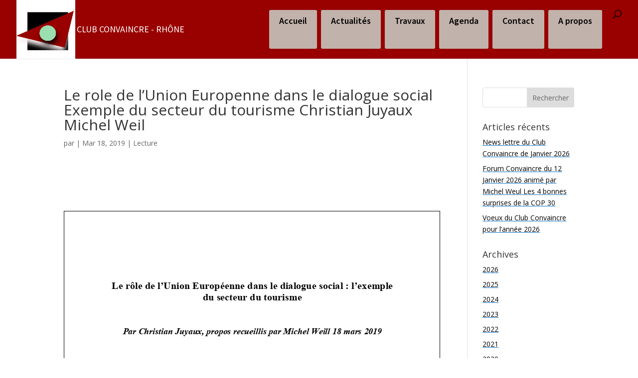

--- FILE ---
content_type: application/javascript
request_url: https://convaincre-rhone.fr/wp-content/plugins/pdfembedder-premium/js/pdfjs/compatibility.min.js?ver=3.0.1
body_size: 2331
content:
(function(){var g=navigator.userAgent,l=/Android/.test(g),m=/Android\s[0-2][^\d]/.test(g),q=/Android\s[0-4][^\d]/.test(g),r=0<=g.indexOf("Chrom"),t=/Chrome\/(39|40)\./.test(g),n=0<=g.indexOf("Trident"),k=/\b(iPad|iPhone|iPod)(?=;)/.test(g),u=0<=g.indexOf("Opera"),p=/Safari\//.test(g)&&!/(Chrome\/|Android\s)/.test(g);"undefined"===typeof PDFJS&&(("undefined"!==typeof window?window:this).PDFJS={});(function(){function a(f,a){return new b(this.slice(f,a))}function c(b,a){2>arguments.length&&(a=0);for(var c=
0,h=b.length;c<h;++c,++a)this[a]=b[c]&255}function b(b){var d,e,h;if("number"===typeof b)for(d=[],e=0;e<b;++e)d[e]=0;else if("slice"in b)d=b.slice(0);else for(d=[],e=0,h=b.length;e<h;++e)d[e]=b[e];d.subarray=a;d.buffer=d;d.byteLength=d.length;d.set=c;"object"===typeof b&&b.buffer&&(d.buffer=b.buffer);return d}"undefined"!==typeof Uint8Array?("undefined"===typeof Uint8Array.prototype.subarray&&(Uint8Array.prototype.subarray=function(b,a){return new Uint8Array(this.slice(b,a))},Float32Array.prototype.subarray=
function(b,a){return new Float32Array(this.slice(b,a))}),"undefined"===typeof Float64Array&&(window.Float64Array=Float32Array)):(window.Uint8Array=b,window.Int8Array=b,window.Uint32Array=b,window.Int32Array=b,window.Uint16Array=b,window.Float32Array=b,window.Float64Array=b)})();window.URL||(window.URL=window.webkitURL);(function(){if("undefined"!==typeof Object.defineProperty){var a=!0;try{Object.defineProperty(new Image,"id",{value:"test"});var c=function(){};c.prototype={get id(){}};Object.defineProperty(new c,
"id",{value:"",configurable:!0,enumerable:!0,writable:!1})}catch(b){a=!1}if(a)return}Object.defineProperty=function(b,a,c){delete b[a];"get"in c&&b.__defineGetter__(a,c.get);"set"in c&&b.__defineSetter__(a,c.set);"value"in c&&(b.__defineSetter__(a,function(b){this.__defineGetter__(a,function(){return b});return b}),b[a]=c.value)}})();(function(){var a=XMLHttpRequest.prototype,c=new XMLHttpRequest;"overrideMimeType"in c||Object.defineProperty(a,"overrideMimeType",{value:function(b){}});"responseType"in
c||(PDFJS.disableWorker=!0,Object.defineProperty(a,"responseType",{get:function(){return this._responseType||"text"},set:function(b){if("text"===b||"arraybuffer"===b)this._responseType=b,"arraybuffer"===b&&"function"===typeof this.overrideMimeType&&this.overrideMimeType("text/plain; charset=x-user-defined")}}),"undefined"!==typeof VBArray?Object.defineProperty(a,"response",{get:function(){return"arraybuffer"===this.responseType?new Uint8Array((new VBArray(this.responseBody)).toArray()):this.responseText}}):
Object.defineProperty(a,"response",{get:function(){if("arraybuffer"!==this.responseType)return this.responseText;var b=this.responseText,a,c=b.length,e=new Uint8Array(c);for(a=0;a<c;++a)e[a]=b.charCodeAt(a)&255;return e.buffer}}))})();(function(){"btoa"in window||(window.btoa=function(a){var c="",b,f;b=0;for(f=a.length;b<f;b+=3)var d=a.charCodeAt(b)&255,e=a.charCodeAt(b+1)&255,h=a.charCodeAt(b+2)&255,g=(d&3)<<4|e>>4,e=b+1<f?(e&15)<<2|h>>6:64,h=b+2<f?h&63:64,c=c+("ABCDEFGHIJKLMNOPQRSTUVWXYZabcdefghijklmnopqrstuvwxyz0123456789+/=".charAt(d>>
2)+"ABCDEFGHIJKLMNOPQRSTUVWXYZabcdefghijklmnopqrstuvwxyz0123456789+/=".charAt(g)+"ABCDEFGHIJKLMNOPQRSTUVWXYZabcdefghijklmnopqrstuvwxyz0123456789+/=".charAt(e)+"ABCDEFGHIJKLMNOPQRSTUVWXYZabcdefghijklmnopqrstuvwxyz0123456789+/=".charAt(h));return c})})();(function(){"atob"in window||(window.atob=function(a){a=a.replace(/=+$/,"");if(1===a.length%4)throw Error("bad atob input");for(var c=0,b,f,d=0,e="";f=a.charAt(d++);~f&&(b=c%4?64*b+f:f,c++%4)?e+=String.fromCharCode(255&b>>(-2*c&6)):0)f="ABCDEFGHIJKLMNOPQRSTUVWXYZabcdefghijklmnopqrstuvwxyz0123456789+/=".indexOf(f);
return e})})();(function(){"undefined"===typeof Function.prototype.bind&&(Function.prototype.bind=function(a){var c=this,b=Array.prototype.slice.call(arguments,1);return function(){var f=b.concat(Array.prototype.slice.call(arguments));return c.apply(a,f)}})})();(function(){"dataset"in document.createElement("div")||Object.defineProperty(HTMLElement.prototype,"dataset",{get:function(){if(this._dataset)return this._dataset;for(var a={},c=0,b=this.attributes.length;c<b;c++){var f=this.attributes[c];
if("data-"===f.name.substring(0,5)){var d=f.name.substring(5).replace(/\-([a-z])/g,function(b,a){return a.toUpperCase()});a[d]=f.value}}Object.defineProperty(this,"_dataset",{value:a,writable:!1,enumerable:!1});return a},enumerable:!0})})();(function(){function a(b,a,c,e){var h=(b.className||"").split(/\s+/g);""===h[0]&&h.shift();var g=h.indexOf(a);0>g&&c&&h.push(a);0<=g&&e&&h.splice(g,1);b.className=h.join(" ");return 0<=g}if(!("classList"in document.createElement("div"))){var c={add:function(b){a(this.element,
b,!0,!1)},contains:function(b){return a(this.element,b,!1,!1)},remove:function(b){a(this.element,b,!1,!0)},toggle:function(b){a(this.element,b,!0,!0)}};Object.defineProperty(HTMLElement.prototype,"classList",{get:function(){if(this._classList)return this._classList;var b=Object.create(c,{element:{value:this,writable:!1,enumerable:!0}});Object.defineProperty(this,"_classList",{value:b,writable:!1,enumerable:!1});return b},enumerable:!0})}})();(function(){"console"in window?"bind"in console.log||(console.log=
function(a){return function(c){return a(c)}}(console.log),console.error=function(a){return function(c){return a(c)}}(console.error),console.warn=function(a){return function(c){return a(c)}}(console.warn)):window.console={log:function(){},error:function(){},warn:function(){}}})();(function(){function a(b){c(b.target)&&b.stopPropagation()}function c(b){return b.disabled||b.parentNode&&c(b.parentNode)}u&&document.addEventListener("click",a,!0)})();n&&(PDFJS.disableCreateObjectURL=!0);"language"in navigator||
(PDFJS.locale=navigator.userLanguage||"en-US");if(p||m||t||k)PDFJS.disableRange=!0,PDFJS.disableStream=!0;if(!history.pushState||m)PDFJS.disableHistory=!0;(function(){if(window.CanvasPixelArray)"function"!==typeof window.CanvasPixelArray.prototype.set&&(window.CanvasPixelArray.prototype.set=function(b){for(var a=0,c=this.length;a<c;a++)this[a]=b[a]});else{var a=!1;r?a=(a=g.match(/Chrom(e|ium)\/([0-9]+)\./))&&21>parseInt(a[2]):l?a=q:p&&(a=(a=g.match(/Version\/([0-9]+)\.([0-9]+)\.([0-9]+) Safari\//))&&
6>parseInt(a[1]));if(a){var a=window.CanvasRenderingContext2D.prototype,c=a.createImageData;a.createImageData=function(a,f){var d=c.call(this,a,f);d.data.set=function(a){for(var b=0,c=this.length;b<c;b++)this[b]=a[b]};return d};a=null}}})();(function(){function a(a){window.setTimeout(a,20)}k?window.requestAnimationFrame=a:"requestAnimationFrame"in window||(window.requestAnimationFrame=window.mozRequestAnimationFrame||window.webkitRequestAnimationFrame||a)})();if(k||l)PDFJS.maxCanvasPixels=5242880;
n&&window.parent!==window&&(PDFJS.disableFullscreen=!0);(function(){"currentScript"in document||Object.defineProperty(document,"currentScript",{get:function(){var a=document.getElementsByTagName("script");return a[a.length-1]},enumerable:!0,configurable:!0})})()}).call("undefined"===typeof window?this:window);
